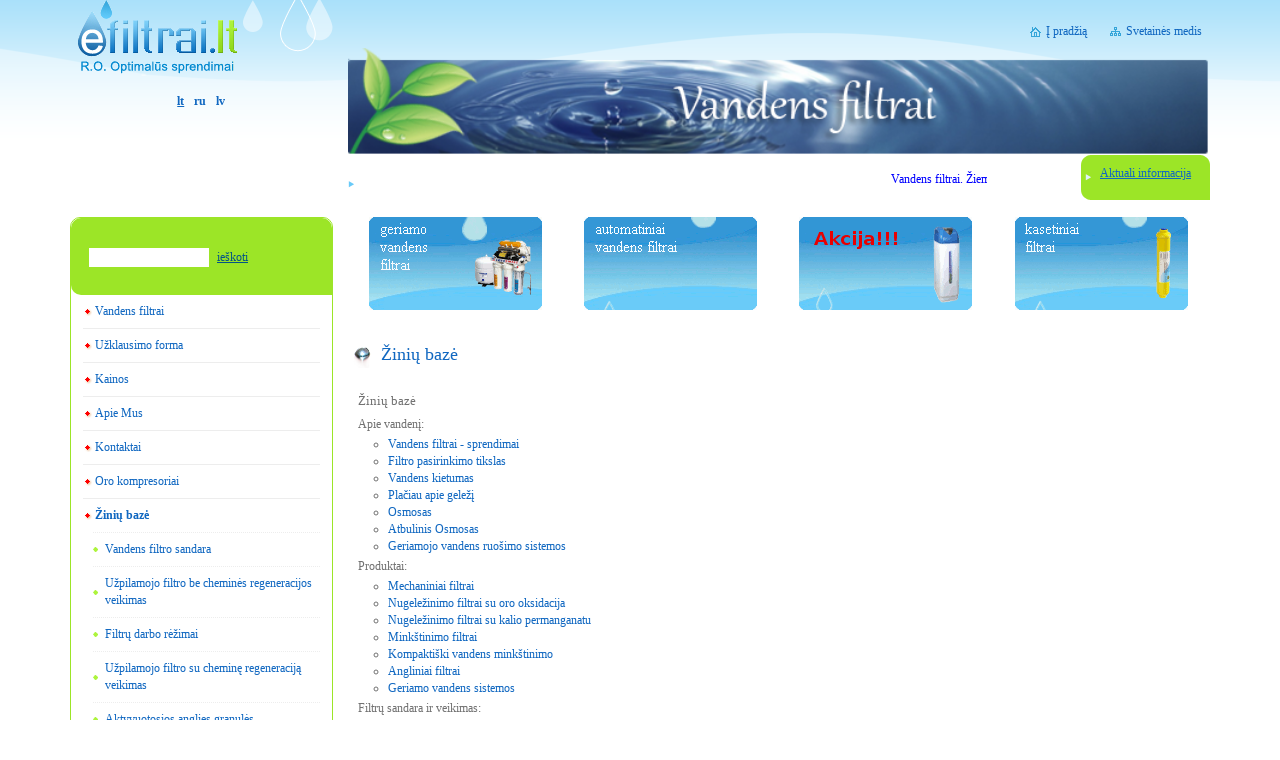

--- FILE ---
content_type: text/html; charset=UTF-8
request_url: https://www.efiltrai.lt/lt/duomenu-baze/6-iu-pakopu-Tiesioginio-srauto-geriamojo-vandens-filtras-RO-600GPD-Compact-Direct-Flow-6-su-mineralizatoriu
body_size: 5919
content:
<!DOCTYPE html>
<html xmlns="http://www.w3.org/1999/xhtml">
	<head>
		<meta http-equiv="Content-Type" content="text/html; charset=utf-8" />
		<meta name="viewport" content="width=device-width, initial-scale=1">
		<title>		    												    				Žinių bazė
			    					    </title>
		<!-- <title>Vandens filtrai</title> -->
		<link rel="stylesheet" href="/css/font-awesome/css/font-awesome.min.css" type="text/css" />
		<link rel="stylesheet" href="/css/bootstrap/css/bootstrap.min.css" type="text/css" />
		<link rel="stylesheet" href="/css/style.css" type="text/css" />
		<style nonce='Rooc3Iez' type="text/css">img, div { behavior: url(/css/iepngfix.htc) }</style>
		<script nonce='Rooc3Iez' src="/scripts/jquery.min.js" type="text/javascript"></script>
		<script nonce='Rooc3Iez' src="/scripts/script.js" type="text/javascript"></script>
		<script nonce='Rooc3Iez' type="text/javascript">
(function(i,s,o,g,r,a,m){i['GoogleAnalyticsObject']=r;i[r]=i[r]||function(){
  (i[r].q=i[r].q||[]).push(arguments)},i[r].l=1*new Date();a=s.createElement(o),
  m=s.getElementsByTagName(o)[0];a.async=1;a.src=g;m.parentNode.insertBefore(a,m)
  })(window,document,'script','https://www.google-analytics.com/analytics.js','ga');

  ga('create', 'UA-92548495-1', 'auto');
  ga('send', 'pageview');
</script>
<script nonce='Rooc3Iez' type="application/ld+json">
{
    "@context":			"http://schema.org",
    "@type":			"Store",
    "currenciesAccepted":	"EUR",
    "address":			"Pramonės g. 2, LT-78147 Šiauliai",
    "brand":			"eFiltrai",
    "url":			"https://www.efiltrai.lt/",
    "name":			"efiltrai.lt",
    "email":			"info@efiltrai.lt",
    "legalName":		"UAB R.O. Optimalūs sprendimai",
    "logo":			"https://www.efiltrai.lt/images/logo.png",
    "image":			"https://www.efiltrai.lt/images/logo.png",
    "telephone":		"+37060635555",
    "taxID":			"300652112",
    "vatID":			"LT100002935811",
    "priceRange":		"€",
    "geo":			{
	"@type":		"GeoCoordinates",
	"latitude":		"55.919839",
	"longitude":		"23.292699"
    },
    "sameAs": [
	"https://www.facebook.com/vandensfiltras",
	"https://fb.me/vandensfiltras"
    ]
}
</script>
<link rel="canonical" href="http://efiltrai.lt/lt/duomenu-baze/6-iu-pakopu-Tiesioginio-srauto-geriamojo-vandens-filtras-RO-600GPD-Compact-Direct-Flow-6-su-mineralizatoriu" /><link rel="canonical" href="http://www.efiltrai.lt/lt/duomenu-baze/6-iu-pakopu-Tiesioginio-srauto-geriamojo-vandens-filtras-RO-600GPD-Compact-Direct-Flow-6-su-mineralizatoriu" /><link rel="canonical" href="https://efiltrai.lt/lt/duomenu-baze/6-iu-pakopu-Tiesioginio-srauto-geriamojo-vandens-filtras-RO-600GPD-Compact-Direct-Flow-6-su-mineralizatoriu" />		<script src="/activ/js/activatecms_client.js"  type="text/javascript"></script>
		<meta name="author" content="Eserviss.lt"/>
	</head>
	<body>
		
		<div id="top_bangos">
			<div class="center container">
			<div class="row galva">
				<div class="col-xs-12 col-sm-4 col-md-3 col-lg-3">
					<img id="lasai" src="/images/lasai.png" width="91" height="52" alt=""/>
					<a id="logo" href="/lt/vandens-filtrai" title="Vandens filtrai"><img src="/images/logo.png" width="165" height="90"  alt="Vandens filtrai"/></a>
					<div id="langs"><a href="/lt/duomenu-baze" class="current">lt</a><a href="/ru/baza-znanij">ru</a><a href="/lv/zinasanu-baze">lv</a></div>
				</div>
				<div class="col-xs-12 col-sm-8 col-md-9 col-lg-9 desine">
				<a id="go_tree" href="/medis">Svetainės medis</a>
					<a id="go_home" href="/lt">Į pradžią</a>
					<img id="header" src="/images/header_img.png" alt="" />
															<div class="row">
					<div class="col-xs-12 col-sm-8 col-md-9 col-lg-9">
						<marquee id="beganti_eilute" onmouseover="this.stop()" onmouseout="this.start()" scrollamount="3" scrolldelay="3"><p><font color="#3366ff"><font color="#0000ff">Vandens filtrai. Žiemos sezono AKCIJOS. Gerbiami lankytojai, prie&scaron; užsisakydami vandens filtravimo įrenginį susisiekite Kontaktuose nurodytais tel. nr. ar el. pa&scaron;tu tam, kad galėtume įsitikinti įrangos tinkamumu,&nbsp;Jūsų, konkrečiu atveju. </font></font><font color="#3366ff"><font color="#0000ff">VANDENS FILTRAI. </font></font></p></marquee>
					</div>
					<div class="col-xs-12 col-sm-4 col-md-3 col-lg-3">
						<div id="aktuali"><p><a href="https://www.efiltrai.lt/lt/duomenu-baze"><span class="short_text" id="result_box"><span title="" style="">Aktuali informacija<br />
</span></span></a></p></div>
					</div>
						<div class="close beganti_eilute"></div>
					</div>
									</div>
			</div>
			<div class="row">
				<div id="left_col" class="col-xs-12 col-sm-4 col-md-3 col-lg-3">
					<div class="lankai_top">
						<div class="lankai_bottom">
							<div class="lankai_middle">
								<div class="zalias_top">
									<div id="zalias_paieska">
										<form id="search_form" method="post" action="/paieska">
											<input type="text" name="query" value=""/>
											<input class="hidden" type="submit" value="search"/>
											<a href="javascript:doSearch()"><p><u>ie&scaron;koti</u></p></a>
										</form>
										<div class="mob_meniu" onclick="$('#meniu').animate({height: 'toggle'});"><i class="fa fa-bars" aria-hidden="true"></i></div>
									</div>
									<ul id="meniu">
																					<li class="meniu level1 first"><a href="/lt/vandens-filtrai">Vandens filtrai</a></li>
																																<li class="meniu level1"><a href="/lt/uzklausimo_forma">Užklausimo forma</a></li>
																																<li class="meniu level1"><a href="/lt/vandens-filtrai-kainos">Kainos</a></li>
																																<li class="meniu level1"><a href="/lt/apie-mus">Apie Mus</a></li>
																																<li class="meniu level1"><a href="/lt/kontaktai">Kontaktai</a></li>
																																<li class="meniu level1"><a href="/lt/Oro-kompresoriai">Oro kompresoriai</a></li>
																																<li class="meniu level1 inpath current"><a href="/lt/duomenu-baze">Žinių bazė</a></li>
																																																																									<li class="meniu level2"><a href="/lt/duomenu-baze/Vandens-filtro-sandara">Vandens filtro sandara</a></li>
																									<li class="meniu level2"><a href="/lt/duomenu-baze/uzpilamojo-filtro-be-chemines-regeneracijos-veikimas">Užpilamojo filtro be cheminės regeneracijos veikimas</a></li>
																									<li class="meniu level2"><a href="/lt/duomenu-baze/filtru-darbo-rezimai">Filtrų darbo rėžimai</a></li>
																									<li class="meniu level2"><a href="/lt/duomenu-baze/uzpilamojo-filtro-su-chemine-regeneracija-veikimas">Užpilamojo filtro su cheminę regeneraciją veikimas</a></li>
																									<li class="meniu level2"><a href="/lt/duomenu-baze/aktyvuotosios-anglies-granules">Aktyvuotosios anglies granulės</a></li>
																									<li class="meniu level2"><a href="/lt/duomenu-baze/filtravimo-uzpilas-BIRM">Filtravimo užpilas BIRM</a></li>
																									<li class="meniu level2"><a href="/lt/duomenu-baze/filtravimo-uzpildas-Pyrolox">Filtravimo užpildas Pyrolox</a></li>
																									<li class="meniu level2"><a href="/lt/duomenu-baze/filtravimo-uzpilas-MANGANESE-GREENSAND">Filtravimo užpilas MANGANESE GREENSAND</a></li>
																									<li class="meniu level2"><a href="/lt/duomenu-baze/jonu-mainu-dervos">Jonų mainų dervos</a></li>
																									<li class="meniu level2"><a href="/lt/duomenu-baze/vandens-kietumas">Vandens kietumas</a></li>
																									<li class="meniu level2"><a href="/lt/duomenu-baze/gelezis-vandenyje">Geležis vandenyje</a></li>
																									<li class="meniu level2"><a href="/lt/duomenu-baze/geriamojo-vandens-ruosimo-sistemos">Geriamojo vandens ruošimo sistemos</a></li>
																									<li class="meniu level2"><a href="/lt/duomenu-baze/filtro-pasirinkimo-tikslas">Filtro pasirinkimo tikslas</a></li>
																									<li class="meniu level2"><a href="/lt/duomenu-baze/Vandens-filtrai-sprendimai">Vandens filtrai - sprendimai</a></li>
																									<li class="meniu level2"><a href="/lt/duomenu-baze/Atbulinis-Osmosas">Atbulinis Osmosas</a></li>
																									<li class="meniu level2"><a href="/lt/duomenu-baze/geriamo-vandens-filtrai">Geriamo vandens filtrai</a></li>
																									<li class="meniu level2"><a href="/lt/duomenu-baze/osmosas">Osmosas</a></li>
																									<li class="meniu level2"><a href="/lt/duomenu-baze/vandens-filtrai-internetu-pigiau">Vandens filtrai internetu pigiau</a></li>
																									<li class="meniu level2"><a href="/lt/duomenu-baze/5-iu-pakopu-geriamojo-vandens-filtras-RO-75-Basic-5">5-ių pakopų geriamojo vandens filtras RO-75 Basic 5</a></li>
																									<li class="meniu level2"><a href="/lt/duomenu-baze/6-iu-pakopu-geriamojo-vandens-filtras-RO-75-Basic-6__">6-ių pakopų geriamojo vandens filtras RO-75 Basic 6   </a></li>
																									<li class="meniu level2"><a href="/lt/duomenu-baze/7-iu-pakopu-geriamojo-vandens-filtras-RO-75-Basic-7">7-ių pakopų geriamojo vandens filtras RO-75 Basic 7</a></li>
																									<li class="meniu level2"><a href="/lt/duomenu-baze/8-iu-pakopu-geriamojo-vandens-filtras-RO-75-BASIC-8-GOLD">8-ių pakopų geriamojo vandens filtras RO-75 BASIC 8 GOLD</a></li>
																									<li class="meniu level2"><a href="/lt/duomenu-baze/5-iu-pakopu-geriamojo-vandens-filtras-RO-75-Flash-5-su-slegio-sukelimo-siurbliu">5-ių pakopų geriamojo vandens filtras RO 75 Flash 5 su slėgio sukėlimo siurbliu</a></li>
																									<li class="meniu level2"><a href="/lt/duomenu-baze/6-iu-pakopu-geriamojo-vandens-filtras-RO-75-Flash-6-su-slegio-sukelimo-siurbliu-ir-mineralizatoriu_">6-ių pakopų geriamojo vandens filtras RO-75 Flash 6 su slėgio sukėlimo siurbliu ir mineralizatoriu </a></li>
																									<li class="meniu level2"><a href="/lt/duomenu-baze/7-iu-pakopu-geriamojo-vandens-filtras-RO-75-FLASH-7-su-slegio-sukelimo-siurbliu">7-ių pakopų geriamojo vandens filtras RO-75 FLASH 7 su slėgio sukėlimo siurbliu</a></li>
																									<li class="meniu level2"><a href="/lt/duomenu-baze/8-iu-pakopu-geriamojo-vandens-filtras-RO-75-Flash-Gold-8-su-slegio-sukelimo-siurbliu">8-ių pakopų geriamojo vandens filtras RO-75 Flash Gold 8 su slėgio sukėlimo siurbliu</a></li>
																									<li class="meniu level2"><a href="/lt/duomenu-baze/6-iu-pakopu-geriamojo-vandens-filtras-RO-14UV-su-slegio-sukelimo-siurbliu-ir-ultravioletu">6-ių pakopų geriamojo vandens filtras RO-14UV su slėgio sukėlimo siurbliu ir ultravioletu</a></li>
																									<li class="meniu level2"><a href="/lt/duomenu-baze/7-u-pakopu-geriamojo-vandens-filtras-RO-14UVM-su-slegio-sukelimo-siurbliu-ultravioletu-ir-mineralizatoriu">7-ių pakopų geriamojo vandens filtras RO-14UVM su slėgio sukėlimo siurbliu, ultravioletu ir mineralizatoriu</a></li>
																									<li class="meniu level2"><a href="/lt/duomenu-baze/8-iu-pakopu-geriamojo-vandens-filtras-RO-14UVMB-su-slegio-sukelimo-siurbliu-ultravioletu-mineralizatoriu-ir-bio">8-ių pakopų geriamojo vandens filtras RO-14UVMB su slėgio sukėlimo siurbliu, ultravioletu, mineralizatoriu ir bio</a></li>
																									<li class="meniu level2"><a href="/lt/duomenu-baze/5-iu-pakopu-Tiesioginio-srauto-geriamojo-vandens-filtras-RO-800GPD-Direct-Flow-5-su-slegio-sukelimo-siurbliu">5-ių pakopų Tiesioginio srauto geriamojo vandens filtras RO-800GPD Direct Flow 5 su slėgio sukėlimo siurbliu</a></li>
																									<li class="meniu level2"><a href="/lt/duomenu-baze/6-iu-pakopu-Tiesioginio-srauto-geriamojo-vandens-filtras-RO-800GPD-Direct-Flow-6-su-slegio-sukelimo-siurbliu-ir-mineralizatoriu">6-ių pakopų Tiesioginio srauto geriamojo vandens filtras RO-800GPD Direct Flow 6 su slėgio sukėlimo siurbliu ir mineralizatoriu</a></li>
																									<li class="meniu level2"><a href="/lt/duomenu-baze/7-iu-pakopu-Tiesioginio-srauto-geriamojo-vandens-filtras-RO-800GPD-Direct-Flow-7-su-slegio-sukelimo-siurbliu-mineralizatoriu-bioaktyvatoriu-strukturizatoriu">7-ių pakopų Tiesioginio srauto geriamojo vandens filtras RO-800GPD Direct Flow 7 su slėgio sukėlimo siurbliu mineralizatoriu bioaktyvatoriu strukturizatoriu</a></li>
																									<li class="meniu level2"><a href="/lt/duomenu-baze/5-iu-pakopu-Tiesioginio-srauto-geriamojo-vandens-filtras-RO-400GPD-Direct-Flow-5-su-slegio-sukelimo-siurbliu">5-ių pakopų Tiesioginio srauto geriamojo vandens filtras RO-400GPD Direct Flow 5 su slėgio sukėlimo siurbliu</a></li>
																									<li class="meniu level2"><a href="/lt/duomenu-baze/6-iu-pakopu-Tiesioginio-srauto-geriamojo-vandens-filtras-RO-400GPD-Direct-Flow-6-su-slegio-sukelimo-siurbliu-ir-mineralizatoriu">6-ių pakopų Tiesioginio srauto geriamojo vandens filtras RO-400GPD Direct Flow 6 su slėgio sukėlimo siurbliu ir mineralizatoriu</a></li>
																									<li class="meniu level2"><a href="/lt/duomenu-baze/7-iu-pakopu-Tiesioginio-srauto-geriamojo-vandens-filtras-RO-400GPD-Direct-Flow-7-su-slegio-sukelimo-siurbliu-mineralizatoriu-ir-bio">7-ių pakopų Tiesioginio srauto geriamojo vandens filtras RO-400GPD_Direct Flow 7 su slėgio sukėlimo siurbliu, mineralizatoriu ir bio</a></li>
																									<li class="meniu level2"><a href="/lt/duomenu-baze/karsto-ir-vesaus-vandens-ruosimo-irengimas-su-integruota-4-iu-pakopu-atbulinio-osmoso-filtravimo-iranga-MK-4A">Karšto ir vėsaus vandens ruošimo įrengimas su integruota 4-ių pakopų atbulinio osmoso filtravimo įranga MK-4A</a></li>
																									<li class="meniu level2"><a href="/lt/duomenu-baze/kompaktiski-vandens-minkstinimo-filtrai">Kompaktiški vandens minkštinimo filtrai</a></li>
																									<li class="meniu level2"><a href="/lt/duomenu-baze/Vandens-nukalkinimo-filtrai-Swan-SW-Water-Softener-15-25-30E">Vandens nukalkinimo filtrai Swan SW Water Softener 18 25 30E</a></li>
																									<li class="meniu level2"><a href="/lt/duomenu-baze/Vandens-nugelezinimo-nukalkinimo-filtras-Swan-SW-Water-I-Softener-25ECO">Vandens nugeležinimo - nukalkinimo filtras Swan SW Water I-Softener 25ECO</a></li>
																									<li class="meniu level2"><a href="/lt/duomenu-baze/automatinis-vandens-minkstinimo-filtras-ROOS-AMK-10E">Automatinis vandens minkštinimo filtras ROOS/AMK-10E</a></li>
																									<li class="meniu level2"><a href="/lt/duomenu-baze/automatinis-vandens-minkstinimo-filtras-ROOS-AMK-15E">Automatinis vandens minkštinimo filtras ROOS/AMK-15E</a></li>
																									<li class="meniu level2"><a href="/lt/duomenu-baze/automatinis-vandens-minkstinimo-filtras-ROOS-AMK-30E">Automatinis vandens minkštinimo filtras ROOS/AMK-30E</a></li>
																									<li class="meniu level2"><a href="/lt/duomenu-baze/automatinis-vandens-minkstinimo-filtras-ROOS-AMK-25E">Automatinis vandens minkštinimo filtras ROOS/AMK-25E</a></li>
																									<li class="meniu level2"><a href="/lt/duomenu-baze/automatiniai-vandens-minkstinimo-filtrai-Classic-AMK-10-18-25-30E">Automatiniai vandens minkštinimo filtrai Classic/AMK-10 18 25 30E</a></li>
																									<li class="meniu level2"><a href="/lt/duomenu-baze/Vandens-nukalkinimo-filtrai-pentair-amk-20E-25E-30E-logix">Vandens nukalkinimo filtrai Pentair/AMK-20E; 25E; 30E Logix</a></li>
																									<li class="meniu level2"><a href="/lt/duomenu-baze/Automatiniai-vandens-nukalkinimo-filtrai-ECO-BNT-CS4H-0817-0835-0844">Automatiniai vandens nukalkinimo filtrai ECO-BNT/CS4H-0817,0835,0844</a></li>
																									<li class="meniu level2"><a href="/lt/duomenu-baze/vandens-minkstinimo-nukalkinimo-filtras-ROOS-LUCKY-1000H-1500H">Vandens minkštinimo - nukalkinimo filtras ROOS/LUCKY-1000H;1500H</a></li>
																									<li class="meniu level2"><a href="/lt/duomenu-baze/automatinis-anglinis-filtras-ROOS-AA-EI12">Automatinis anglinis filtras ROOS/AA-EI12</a></li>
																									<li class="meniu level2"><a href="/lt/duomenu-baze/automatinis-anglinis-filtras-ROOS-AA-EI10">Automatinis anglinis filtras ROOS/AA-EI10</a></li>
																									<li class="meniu level2"><a href="/lt/duomenu-baze/automatinis-anglinis-filtras-ROOS-AA-EI09">Automatinis anglinis filtras ROOS/AA-EI09</a></li>
																									<li class="meniu level2"><a href="/lt/duomenu-baze/automatinis-anglinis-filtras-ROOS-AA-EI08">Automatinis anglinis filtras ROOS/AA-EI08</a></li>
																									<li class="meniu level2"><a href="/lt/duomenu-baze/valdymo-voztuvai-9000-9500">Valdymo vožtuvai 9000, 9500</a></li>
																									<li class="meniu level2"><a href="/lt/duomenu-baze/valdymo-voztuvai-5000-5600-6600">Valdymo vožtuvai 5000SE, 5600SE, 6600</a></li>
																									<li class="meniu level2"><a href="/lt/duomenu-baze/valdymo-voztuvai-2510-2750-2850">Valdymo vožtuvai 2510, 2750, 2850</a></li>
																									<li class="meniu level2"><a href="/lt/duomenu-baze/vandens-minkstinimo-filtras-ROOS-AMS-CI12E">Vandens minkštinimo filtras ROOS/AMS-CI12E </a></li>
																									<li class="meniu level2"><a href="/lt/duomenu-baze/vandens-minkstinimo-filtras-ROOS-AMS-CI10E">Vandens minkštinimo filtras ROOS/AMS-CI10E</a></li>
																									<li class="meniu level2"><a href="/lt/duomenu-baze/vandens-minkstinimo-filtras-ROOS-AMS-CI09E">Vandens minkštinimo filtras ROOS/AMS_CI09E</a></li>
																									<li class="meniu level2"><a href="/lt/duomenu-baze/vandens-minkstinimo-filtras-ROOS-AMS-CI08E">Vandens minkštinimo filtras ROOS/AMS-CI08E</a></li>
																									<li class="meniu level2"><a href="/lt/duomenu-baze/vandens-minkstinimo-filtras-ROOS-AMS-CI07E">Vandens minkštinimo filtras ROOS/AMS-CI07E</a></li>
																									<li class="meniu level2"><a href="/lt/duomenu-baze/vandens-minkstinimo-filtras-Classic-AMS-CI12E">Vandens minkštinimo filtras Classic/AMS-CI12E</a></li>
																									<li class="meniu level2"><a href="/lt/duomenu-baze/vandens-minkstinimo-filtras-Classic-AMS-CI10E">Vandens minkštinimo filtras Classic/AMS_CI10E </a></li>
																									<li class="meniu level2"><a href="/lt/duomenu-baze/vandens-minkstinimo-filtras-Classic-AMS-CI09E">Vandens minkštinimo filtras Classic/AMS_CI09E </a></li>
																									<li class="meniu level2"><a href="/lt/duomenu-baze/vandens-minkstinimo-filtras-Classic-AMS-CI08E">Vandens minkštinimo filtras Classic/AMS-CI08E</a></li>
																									<li class="meniu level2"><a href="/lt/duomenu-baze/Vandens-nukalkinimo-filtrai-Clack-Water-Specialist-Cabinet">Vandens nukalkinimo filtrai Clack Water Specialist Cabinet</a></li>
																									<li class="meniu level2"><a href="/lt/duomenu-baze/Vandens-filtras-Clack-Water-Specialist-Cabinet-MF">Vandens filtras Clack Water Specialist Cabinet MF</a></li>
																									<li class="meniu level2"><a href="/lt/duomenu-baze/vandens-minkstinimo-filtras-Classic-AMS-CI07E">Vandens minkštinimo filtras Classic/AMS-CI07E</a></li>
																									<li class="meniu level2"><a href="/lt/duomenu-baze/Automatinis-kalio-permanganatinis-vandens-nugelezinimo-filtras-AGM-2513E">Automatinis kalio permanganatinis vandens nugeležinimo filtras AGM-2513E</a></li>
																									<li class="meniu level2"><a href="/lt/duomenu-baze/Automatinis-kalio-permanganatinis-vandens-nugelezinimo-filtras-AGM-EI10E">Automatinis kalio permanganatinis vandens nugeležinimo filtras ROOS/AGM-EI10E</a></li>
																									<li class="meniu level2"><a href="/lt/duomenu-baze/Automatinis-kalio-permanganatinis-vandens-nugelezinimo-filtras-AGM-EI12E">Automatinis kalio permanganatinis vandens nugeležinimo filtras ROOS/AGM-EI12E</a></li>
																									<li class="meniu level2"><a href="/lt/duomenu-baze/Automatinis-kalio-permanganatinis-vandens-nugelezinimo-filtras-Classic-AGM-EI10E">Automatinis kalio permanganatinis vandens nugeležinimo filtras Classic/AGM-EI10E</a></li>
																									<li class="meniu level2"><a href="/lt/duomenu-baze/Automatinis_kalio_permanganatinis_vandens_nugelezinimo_filtras_Classic_AGM_EI12E">Automatinis kalio permanganatinis vandens nugeležinimo filtras Classic/AGM-EI12E</a></li>
																									<li class="meniu level2"><a href="/lt/duomenu-baze/automatinis-vandens-nugelezinimo-filtras-ROOS-AGO-EI08">Automatinis vandens nugeležinimo filtras ROOS/AGO-EI08</a></li>
																									<li class="meniu level2"><a href="/lt/duomenu-baze/automatinis-vandens-nugelezinimo-filtras-ROOS-AGO-EI09">Automatinis vandens nugeležinimo filtras ROOS/AGO-EI09</a></li>
																									<li class="meniu level2"><a href="/lt/duomenu-baze/automatinis-gelezies-salinimo-vandens-filtras-ROOS-AGO-EI09i">Automatinis geležies šalinimo vandens filtras ROOS/AGO-EI09i</a></li>
																									<li class="meniu level2"><a href="/lt/duomenu-baze/automatinis-vandens-nugelezinimo-filtras-ROOS-AGO-EI10">Automatinis vandens nugeležinimo filtras ROOS/AGO-EI10</a></li>
																									<li class="meniu level2"><a href="/lt/duomenu-baze/automatinis-gelezies-salinimo-vandens-filtras-ROOS-AGO-EI10i">Vandens filtras nugeležinimui ROOS/AGO-EI10i</a></li>
																									<li class="meniu level2"><a href="/lt/duomenu-baze/automatinis-vandens-nugelezinimo-filtras-ROOS-AGO-EI12">Automatinis vandens nugeležinimo filtras ROOS/AGO-EI12</a></li>
																									<li class="meniu level2"><a href="/lt/duomenu-baze/Vandens-nugelezintojas-CLACK-AGO-EI12E">Vandens nugeležintojas CLACK/AGO-EI12E</a></li>
																									<li class="meniu level2"><a href="/lt/duomenu-baze/Automatinis-vandens-nugelezinimo-filtras-Classic-AGO-EI12">Automatinis vandens nugeležinimo filtras Classic/AGO-EI12</a></li>
																									<li class="meniu level2"><a href="/lt/duomenu-baze/Automatinis-vandens-nugelezinimo-filtras-Classic-AGO-EI10">Automatinis vandens nugeležinimo filtras Classic/AGO-EI10</a></li>
																									<li class="meniu level2"><a href="/lt/duomenu-baze/Automatinis-vandens-nugelezinimo-filtras-Classic-AGO-EI09">Automatinis vandens nugeležinimo filtras Classic/AGO-EI09</a></li>
																									<li class="meniu level2"><a href="/lt/duomenu-baze/Automatinis-vandens-nugelezinimo-filtras-Classic-AGO-EI08">Automatinis vandens nugeležinimo filtras Classic/AGO-EI08</a></li>
																									<li class="meniu level2"><a href="/lt/duomenu-baze/Automatinis-vandens-nugelezinimo-filtras-PENTAIR-AGO-268-10">Automatinis vandens nugeležinimo filtras PENTAIR/AGO-268-10</a></li>
																									<li class="meniu level2"><a href="/lt/duomenu-baze/Automatinis-mechaninio-valymo-vandens-filtras-ROOS-AM-EI12">Automatinis mechaninio valymo vandens filtras ROOS/AM-EI12</a></li>
																									<li class="meniu level2"><a href="/lt/duomenu-baze/Vandens-nugelezinimo-filtras-Clack-AGO-EI10">Vandens nugeležinimo filtras Clack/AGO-EI10</a></li>
																									<li class="meniu level2"><a href="/lt/duomenu-baze/vandens-nugelezinimo-filtras-AGO-RX-10K">Vandens nugeležinimo filtras AGO/RX-10K</a></li>
																									<li class="meniu level2"><a href="/lt/duomenu-baze/Automatinis-mechaninio-valymo-vandens-filtras-ROOS-AM-EI10">Automatinis mechaninio valymo vandens filtras ROOS/AM-EI10</a></li>
																									<li class="meniu level2"><a href="/lt/duomenu-baze/Automatinis-mechaninio-valymo-vandens-filtras-ROOS-AM-EI09">Automatinis mechaninio valymo vandens filtras ROOS/AM-EI09</a></li>
																									<li class="meniu level2"><a href="/lt/duomenu-baze/Automatinis-mechaninio-valymo-vandens-filtras-ROOS-AM-EI08">Automatinis mechaninio valymo vandens filtras ROOS/AM-EI08</a></li>
																									<li class="meniu level2"><a href="/lt/duomenu-baze/Automatinis-mechaninio-valymo-vandens-filtras-Classic-AM-EI10">Automatinis mechaninio valymo vandens filtras Classic/AM-EI10</a></li>
																									<li class="meniu level2"><a href="/lt/duomenu-baze/Automatinis-mechaninio-valymo-vandens-filtras-Classic-AM-EI08">Automatinis mechaninio valymo vandens filtras Classic/AM-EI08 </a></li>
																									<li class="meniu level2"><a href="/lt/duomenu-baze/Automatinis-mechaninio-valymo-vandens-filtras-Classic-AM-EI09">Automatinis mechaninio valymo vandens filtras Classic/AM-EI09</a></li>
																									<li class="meniu level2"><a href="/lt/duomenu-baze/Automatinis-mechaninio-valymo-vandens-filtras-Classic-AM-EI12">Automatinis mechaninio valymo vandens filtras Classic/AM-EI12</a></li>
																									<li class="meniu level2"><a href="/lt/duomenu-baze/regeneraciniai-filtrai-vandens-kietumo-druskoms-salinti">Regeneraciniai filtrai vandens kietumo druskoms šalinti </a></li>
																									<li class="meniu level2"><a href="/lt/duomenu-baze/automatiniai-aktyvuotos-anglies-vandens-filtrai">Automatiniai aktyvuotos anglies vandens filtrai</a></li>
																									<li class="meniu level2"><a href="/lt/duomenu-baze/katalitiniai-kalio-permanganatiniai-vandens-nugelezinimo-filtrai">Katalitiniai, kalio permanganatiniai, vandens nugeležinimo filtrai</a></li>
																									<li class="meniu level2"><a href="/lt/duomenu-baze/katalitiniai-oro-oksidaciniai-vandens-nugelezinimo-filtrai">Katalitiniai, oro oksidaciniai, vandens nugeležinimo filtrai</a></li>
																									<li class="meniu level2"><a href="/lt/duomenu-baze/vakuuminiai_oro_kompresoriai_vakuuminiai_oro_siurbliai">Vakuuminiai oro kompresoriai - vakuuminiai oro siurbliai</a></li>
																									<li class="meniu level2"><a href="/lt/duomenu-baze/uzpilamieji-filtrai-mechaniniam-vandens-filtravimui">Užpilamieji filtrai, mechaniniam vandens filtravimui </a></li>
																									<li class="meniu level2"><a href="/lt/duomenu-baze/Valdymo-voztuvai-automatiniams-vandens-filtrams-Clack-WS1TC-WS1EI-WS1CI">Valdymo vožtuvai automatiniams vandens filtrams Clack WS1TC WS1EI WS1CI</a></li>
																									<li class="meniu level2"><a href="/lt/duomenu-baze/kasetiniai-vandens-filtrai">Kasetiniai vandens filtrai</a></li>
																																										</ul>
								</div>
							</div>
						</div>
					</div>

					<div class="lankai_top" id="krepselis">
						<div class="lankai_bottom">
							<div class="lankai_middle">
								<div class="zalias_top">
									<div id="zalias_krepselis">
										<div id="zalias_krepselisc">
											<p>Krep&scaron;elis</p>
										</div>
									</div>
								</div>
								<div id="cart">
										<p>Jūsų krep&scaron;elis tu&scaron;čias ...</p>
								</div>
								<div class="close"></div>
							</div>
						</div>
					</div>
														</div>


				
					
				<div id="right_col" class="col-xs-12 col-sm-8 col-md-9 col-lg-9 desine">
					<div id="banners"><table summary="" width="100%" cellspacing="0" cellpadding="0" border="0">
    <tbody>
        <tr>
            <td align="center"><a href="https://www.efiltrai.lt/lt/duomenu-baze/geriamo-vandens-filtrai" target="_blank"><img src="/UserFiles/Image/Baneriai/Geri%20baneriai/Vandens%20filtrai%20geriamam%20vandeniui%20LT.gif" alt="Vandens filtrai geriamam vandeniui RO 5; RO 6; RO 7; RO 8 atbulinis - atvirk&scaron;tinis osmosas" width="173" height="93" /></a></td>
            <td align="center"><a href="https://www.efiltrai.lt/lt/vandens-filtrai" target="_blank"><img src="/UserFiles/Image/Baneriai/Geri%20baneriai/Automatiniai%20vandens%20filtrai%20Lt.gif" alt="Vandens filtrai, Automatiniai vandens filtrai kaina" width="173" height="93" /></a></td>
            <td align="center"><a href="https://www.efiltrai.lt/lt/vandens-filtrai/Akcijos" target="_blank"><img alt="Akcija vandens filtrai Akcijos vandens filtrams" src="/UserFiles/Image/Akcija%20LT.gif" width="173" height="93" /></a></td>
            <td align="center"><a href="https://www.efiltrai.lt/lt/duomenu-baze/kasetiniai-vandens-filtrai"><img src="/UserFiles/Image/Baneriai/Geri%20baneriai/Kasetiniai%20vandens%20filtrai%20LT.gif" alt="Kasetiniai vandens filtrai RO membrana kainos " width="173" height="93" /></a></td>
        </tr>
    </tbody>
</table></div>
											<h1 itemscope itemtype="http://schema.org/BreadcrumbList">
																																																													<a itemprop="itemListElement" href="/lt/duomenu-baze">Žinių bazė</a>
																														</h1>
							<ul class="pages">
			<li>
			<h2>Žinių bazė</h2>
			<p>Apie vandenį:</p>
<ul>
    <li><a href="https://www.efiltrai.lt/lt/duomenu-baze/Vandens-filtrai-sprendimai">Vandens filtrai - sprendimai</a></li>
    <li><a href="https://www.efiltrai.lt/lt/duomenu-baze/filtro-pasirinkimo-tikslas">Filtro pasirinkimo tikslas</a></li>
    <li><a href="https://www.efiltrai.lt/lt/duomenu-baze/vandens-kietumas">Vandens kietumas</a></li>
    <li><a href="https://www.efiltrai.lt/lt/duomenu-baze/gelezis-vandenyje">Plačiau apie geležį</a></li>
    <li><a href="https://www.efiltrai.lt/lt/duomenu-baze/osmosas">Osmosas</a></li>
    <li><a href="https://www.efiltrai.lt/lt/duomenu-baze/Atbulinis-Osmosas">Atbulinis Osmosas</a></li>
    <li><a href="https://www.efiltrai.lt/lt/duomenu-baze/geriamojo-vandens-ruosimo-sistemos">Geriamojo vandens ruo&scaron;imo sistemos</a></li>
</ul>
<p>Produktai:</p>
<ul>
    <li><a href="https://www.efiltrai.lt/lt/vandens-filtrai/mechaninio-valymo-vandens-filtrai">Mechaniniai filtrai</a></li>
    <li><a href="https://www.efiltrai.lt/lt/duomenu-baze/katalitiniai-oro-oksidaciniai-vandens-nugelezinimo-filtrai">Nugeležinimo filtrai&nbsp;su oro oksidacija</a>&nbsp;</li>
    <li><a href="https://www.efiltrai.lt/lt/duomenu-baze/katalitiniai-kalio-permanganatiniai-vandens-nugelezinimo-filtrai">Nugeležinimo filtrai su kalio permanganatu</a></li>
    <li><a href="https://www.efiltrai.lt/lt/duomenu-baze/regeneraciniai-filtrai-vandens-kietumo-druskoms-salinti">Mink&scaron;tinimo filtrai</a></li>
    <li><a href="https://www.efiltrai.lt/lt/duomenu-baze/kompaktiski-vandens-minkstinimo-filtrai">Kompakti&scaron;ki vandens mink&scaron;tinimo</a></li>
    <li><a href="https://www.efiltrai.lt/lt/duomenu-baze/automatiniai-aktyvuotos-anglies-vandens-filtrai">Angliniai filtrai</a></li>
    <li><a href="https://www.efiltrai.lt/lt/duomenu-baze/geriamojo-vandens-ruosimo-sistemos">Geriamo vandens sistemos</a></li>
</ul>
<p>Filtrų sandara ir veikimas:</p>
<ul>
    <li><a href="https://www.efiltrai.lt/lt/duomenu-baze/Vandens-filtro-sandara">Vandes filtro sandara</a></li>
    <li><a href="https://www.efiltrai.lt/lt/duomenu-baze/uzpilamojo-filtro-be-chemines-regeneracijos-veikimas">Užpilomojo filtro be cheminės regeneracijos veikimas</a></li>
    <li><a href="https://www.efiltrai.lt/lt/duomenu-baze/uzpilamojo-filtro-su-chemine-regeneracija-veikimas">Užpilomojo filtro su chemine regeneracija&nbsp;veikimas</a></li>
    <li><a href="https://www.efiltrai.lt/lt/duomenu-baze/filtru-darbo-rezimai">Filtrų darbo rėžimai</a></li>
</ul>
<p>Fitravimo užpildai:</p>
<ul>
    <li><a href="https://www.efiltrai.lt/lt/duomenu-baze/jonu-mainu-dervos">Jonų mainų dervos</a></li>
    <li><a href="https://www.efiltrai.lt/lt/duomenu-baze/filtravimo-uzpilas-BIRM">Filtravimo užpildas BIRM</a></li>
    <li><a href="https://www.efiltrai.lt/lt/duomenu-baze/filtravimo-uzpildas-Pyrolox">Filtravimo užpildas PYROLOX</a></li>
    <li><a href="https://www.efiltrai.lt/lt/duomenu-baze/filtravimo-uzpilas-MANGANESE-GREENSAND">Filtravimo užpildas MANGANESE GREENSAND</a></li>
    <li><a href="https://www.efiltrai.lt/lt/duomenu-baze/aktyvuotosios-anglies-granules">Aktyvuotosios anglies granulės</a></li>
</ul>
<p>Valdymo vožtuvai:</p>
<ul>
    <li><a href="https://www.efiltrai.lt/lt/duomenu-baze/valdymo-voztuvai-5000-5600-6600">Valdymo vožtuvai FLECK 5000SE, 5600SE, 6600</a></li>
    <li><a href="https://www.efiltrai.lt/lt/duomenu-baze/valdymo-voztuvai-9000-9500">Valdymo vožtuvai FLECK 9000&frac34;&ldquo;, 9000 1&ldquo;, 9500</a></li>
    <li><a href="https://www.efiltrai.lt/lt/duomenu-baze/valdymo-voztuvai-2510-2750-2850">Valdymo vožtuvai FLECK 2510, 2750, 2850</a></li>
    <li><a href="https://www.efiltrai.lt/lt/duomenu-baze/Valdymo-voztuvai-automatiniams-vandens-filtrams-Clack-WS1TC-WS1EI-WS1CI">Valdymo vožtuvai CLACK WS1TC, WS1EI, WS1CI</a></li>
</ul>
<p>&nbsp;</p>
			<div class="close"></div>
		</li>
		<li>&nbsp;</li>
		</ul>
						


																				</div>
				</div>
				<div class="close"></div>
				<div id="bottom" class="row">
					<div class="col-xs-12 col-sm-3 col-md-3 col-lg-3 left">
						<!--<img src="/images/zalias_top.png" width="202" height="11" alt=""/>-->
						<div id="greitieji_kontaktai"><p>Kreipkitės:<br />
mob. +370 606 35555<br />
el. p. <a href="mailto:info@efiltrai.lt">info@efiltrai.lt</a></p></div>
						<!--<img src="/images/zalias_bottom.png" width="202" height="11"  alt=""/>-->
					</div>
					<div class="col-xs-12 col-sm-9 col-md-9 col-lg-9  desine">
					<div class="right">
						<div id="copyright"><p>&copy; 2007 efiltrai.lt Visos teisės saugomos. <a target="_self" href="http://www.efiltrai.lt">Vandens filtrai</a></p></div>
						<div id="facebook">
						    Mus rasite ir
						    <a href="https://fb.me//VandensFiltrai.ValymoIrenginiai/" target="_new">
							<img src="/images/fb-logo.png" alt="Facebook" width="32" height="32" />
						    </a>
						</div>
					</div>
					</div>
				</div>
			</div>
		</div>
		
		<script nonce='Rooc3Iez'>
		$('.pages table').wrap('<div class="table-responsive"></div>');
		$('.uzsakymo_list table').wrap('<div class="table-responsive"></div>');
		$('#filters table').wrap('<div class="table-responsive"></div>');
		$(document).ready(function(){
		//alert($('.mob_meniu').css('display'));
		if($('.mob_meniu').css('display')!="none"){
			$('#meniu').animate({height: 'toggle'},0);
			}
		});
		</script>
		
	</body>
</html><!--
Turinio valdymo sistema "ActivateCMS" http://www.activatecms.com
Sugeneravimo laikas: 2026-02-01 00:01:28 (0.9651s.)
Užklausų skaičius DB: 905
-->

--- FILE ---
content_type: text/css
request_url: https://www.efiltrai.lt/css/style.css
body_size: 2657
content:
*{
	font-family:Tahoma,serif,sans-serif;
}
input,select, option, p, table, td, tr, li, ol, ul{
	font-size:100%;
}
html, body{
	min-height:100%;
	margin:0px 0px 0px 0px;
	padding:0px 0px 0px 0px;
}
body{
	background:url(../images/banga_bottom.gif) bottom center repeat-x;
	font-size:12px;
	color:#727272;
}
a,a:hover,a strong,a:hover strong{
	color:#1168c1;
	background-color:inherit;
	text-decoration:none;
}
a:hover, a:hover strong{
	text-decoration:underline;
}
a.more{
	display:block;
	float:right;
	background:url(../images/bullet_blue.gif) left center no-repeat;
	margin-top:10px;
	padding:0px 30px 0px 0px;
}
hr{
	border:1px solid #aee6ff;
	border-bottom:none;
}
h1{
	font-size:150%;
	color:	#1168c1;
	background:url(../images/bullet_water.gif) left center no-repeat;
	padding:15px 0px 15px 28px;
	margin-left:5px;
}
h2{
	font-size:108%;
	text-indent:10px;
	padding:5px 0px 5px 0px;
	margin:0px 0px 0px 0px;
}
img{
	border:none;
}
.absolute{
	position:absolute;
	top:0px;
	left:0px;
	width:100%;
	display:block;
}
.center{
	/*width:955px;*/
	margin:0 auto;
}
.hidden{
	display:none;
}
.close{
	display:block;
	clear:both;
	height:1px;
	overflow:hidden;
	border:none;
	margin:0px;
	padding:0px;
}
.hidden{
	display:none;
}
#top_bangos{
	background:url(../images/banga_top.gif) top center repeat-x;
	min-height:300px;
}
#right_col{
	/*float:left;
	width:720px;*/
}
#left_col{
	/*width:235px;
	float:left;
	padding:0px 0px 100px 0px;*/
}
img#lasai{
	margin:0px;
	float: right;
}
a#logo{
	display:block;
	padding: 0px 0px 3px 0px;
	text-align: center;
}
#langs{
	padding:0px 0px 22px 0px;
	text-align:center;
}
#langs a{
	font-weight:bold;
	padding:0px 5px 0px 5px;
}
#langs a.current{
	text-decoration:underline;
}
.lankai_top{
	/*background:url(../images/lankas_top.gif) top left no-repeat;
	padding:9px 0px 0px 0px;
	width:199px;
	margin-left:15px;*/
	border-radius: 10px;
}
.lankai_bottom{
	/*background:url(../images/lankas_bottom.gif) bottom left no-repeat;*/
	padding:0px;
	border-radius: 10px;
	border:1px solid #9CE527;
}
.lankai_middle{
	/*background:url(../images/lankas_middle.gif) top left repeat-y;*/
}
#zalias_krepselis,#zalias_paieska{
	position:relative;
	/*top:-6px;
	left:-5px;
	width:201px;*/
	height:51px;
	/*background:url(../images/zalias_krepselis.png) top left no-repeat;*/
	background-color:#9CE527;
	border-radius: 10px 10px 0 10px;
}
#zalias_paieska{
	height:77px;
	/*background:url(../images/zalias_paieska.png) top left no-repeat;*/
}
ul#meniu{
	padding:0px;
	margin:0px;
	/*width:199px;*/
	list-style:none;
}
ul#meniu li{
	list-style:none;
	padding:0px;
	margin:0px;
	display:inline;
}
ul#meniu li.current,ul#meniu li:hover{
	background:url(../images/meniu_current.gif) left center no-repeat;
}
ul#meniu a{
	display:block;
	background:url(../images/bullet_green.gif) 0px center no-repeat;
	margin:0px 12px 0px 102px;
	padding:8px 5px 8px 12px;
	border-top-style:dotted;
	border-top:1px dotted #ededed;
}
ul#meniu li.current a{
	font-weight:bold;
}
ul#meniu li.level1 a{
	border-top:1px solid #ededed;
	background:url(../images/bullet_red.gif) 0px center no-repeat;
}
ul#meniu li.first a{
	border-top:none;
}
ul#meniu li.level1 a{margin-left:12px;}
ul#meniu li.level2 a{margin-left:22px;}
ul#meniu li.level3 a{margin-left:32px;}
ul#meniu li.level4 a{margin-left:42px;}
ul#meniu li.level5 a{margin-left:52px;}
ul#meniu li.level6 a{margin-left:62px;}
ul#meniu li.level7 a{margin-left:72px;}
ul#meniu li.level8 a{margin-left:82px;}
ul#meniu li.level9 a{margin-left:92px;}

#search_form{
	display:inline-block;
	padding:30px 0px 0px 18px;
	margin:0px;
}
#search_form input,#search_form a{
	color:	#035487;
	font-size:100%;
}
#search_form input{
	background:white;
	border:none;
	width:120px;
}
#search_form a{
	padding-left:5px;
	text-decoration:underline;
}
#zalias_krepselisc{
	font-size:150%;
	color:#ffffff;
	font-weight:bold;
	text-align:center;
	padding: 12px 18px 3px 18px;
	background: url(../images/krepselis.gif) 75% 21px no-repeat;
}
#krepselis{
	margin-top:25px;
	margin-bottom:25px;
}
#cart{
	padding:0px 18px 3px 18px;
}
#cart ul{
	list-style:none;
	margin:0px 0px 0px 0px;
	padding:0px 0px 0px 0px;
}
#cart ul li{
	padding:2px 5px 2px 5px;
	border-bottom:1px dotted #d0d0d0;
}
#cart a.bullet,#cart a.bullet:hover{
	display:block;
	margin:0px 0px 0px 0px;
	padding:4px 0px 4px 11px;
	background:url(../images/bullet_blue.gif) center left no-repeat;
}
#cart div{
	background:url(../images/total.gif) 0px center no-repeat;
	padding:25px 10px 25px 10px;
	font-weight:bold;

}
#cart div > p{
	margin-bottom:0px;
}
#cart p{
	display:inline;
}
ul#filters p {
	display:inline;
}
#go_home{
	float:right;
	background:url(../images/home.gif) left center no-repeat;
	padding:23px 23px 23px 16px;
}
#go_tree{
	float:right;
	background:url(../images/tree.gif) left center no-repeat;
	padding:23px 8px 23px 16px;
}
#header{
	clear:both;
	position:relative;
	top:-15px;
	width: 100%;
	height: auto;
}
#beganti_eilute{
	background:url(../images/bullet_blue.gif) left center no-repeat;
	padding:0px 0px 0px 12px;
}
#aktuali{
	position:relative;
	top:-16px;
	float:right;
	padding:15px 0px 4px 0px;
	text-align:center;
	width:129px;
	color:#064483;
	text-decoration:underline;
	background:url(../images/aktuali.gif) top left no-repeat;
}
.beganti_eilute{
	background-color:#aee6ff;
	position:relative;
	top:-10px;
}
ul.pages{
	list-style:none;
	padding: 0px;
	margin:0px;
}
ul.pages li{
	clear:both;
}
ul.pages li p{
	text-indent:10px;
	padding-bottom:0px;
	padding-top:0px;
	margin:3px 0px 3px 0px;
}
ul.pages li img{
	border:1px solid #d5d5d5;
	margin:10px;
}
#form_banners{
	text-align:center;
	padding:10px 0px 0px 0px;
}
#form_banners a{
	padding:0px 5px 0px 5px;
}
#bottom{
	padding:30px 0px 10px 0px;
}
#bottom .left{
	/*float:left;
	width:202px;
	top:-68px;*/
	position:relative;
}
#bottom .left img{
	display:block;
}
#bottom .right{
	/*float:right;
	height:68px;
	width:740px;
	background:url(../images/footer.gif) top left no-repeat;*/
	background-color:#AEE6FF;
	border-radius:10px;
	display: table;
	width: 100%;
}
#greitieji_kontaktai{
	background:#9ce527;
	padding:11px 0;
	margin:0px;
	text-align:center;
	border-radius: 10px;
}
#copyright{
	float:left;
	padding:30px 27px 28px 27px;
	color:#268DBC;
}
#facebook{
	float:right;
	padding:30px 27px 28px 27px;
	background-color: transparent;
}
ul#gallery{
	list-style:none;
	padding:10px 40px 10px 40px;
	margin:0px 0px 0px 0px;
}
ul#gallery li{
	float:left;
	text-align:center;
	display:block;
	list-style:none;
	width:160px;
}
ul#gallery li img{
	margin:8px 0px 0px 0px;
	border:1px solid #e0e0e0;
}
ul#filters{
	list-style:none;
}
ul#filters li{
	clear:both;
	border-top:1px solid #aee6ff;
	padding:10px 0px 10px 0px;
}
ul#filters li p{
	padding:0px;
	margin:0px;
}
ul#filters li a.nuotrauka{
	display:block;
	float:left;
	padding:0px 20px 20px 0px;
}
ul#filters li a.nuotrauka img{
	border:1px solid #d3d3d3;
}
ul#filters li a.to_cart,ul#filters li a.see_more{
	display:block;
	float:right;
	background:url(../images/to_cart.gif) center center no-repeat;
	padding:10px 21px 10px 0px;
	width:120px;
	text-align:center;
	color:#035487;
	text-decoration:none;
}
ul#filters li a.see_more{
	background:url(../images/see_more.gif) center center no-repeat;
	padding:10px 0px 10px 0px;
}
ul#filters li>a.to_cart,ul#filters li>a.see_more{
	width:auto;
	min-width:120px;
}

.filters_pages{
	padding:0px 20px 10px 40px;
	text-align:center;
}
.filters_pages a,.filters_pages a:hover{
	padding:0px 4px 0px 4px;
	color:#525252;
}
.filters_pages a.current{
	font-weight:bold;
}
ul#filters .nuotraukosc{
	float:left;
	width:320px;
	padding-bottom:20px;
}
ul#filters a.target{
	display:block;
	width:300px;
	height:300px;
	text-align:center;
}
ul#filters a.target img, ul#filters a.thumb img{
	border:1px solid #d2d2d2;
}
ul#filters a.thumb{
	float:left;
	margin:10px 0px 0px 17px;
}
ul#filters a.more{
	float:left;
}
ul#page_tree{
	margin:30px 0px 30px 30px;
	padding:0px;
}
ul#page_tree li{
	list-style-image:url(../images/bullet_green.gif);
	margin:7px 0px 7px 10px;
}
ul#page_tree li.level1{
	list-style-image:url(../images/bullet_red.gif);
}
ul#page_tree li.level1{margin-left:0px;}
ul#page_tree li.level2{margin-left:10px;}
ul#page_tree li.level3{margin-left:20px;}
ul#page_tree li.level4{margin-left:30px;}
ul#page_tree li.level5{margin-left:40px;}
ul#page_tree li.level6{margin-left:50px;}
ul#page_tree li.level7{margin-left:60px;}
ul#page_tree li.level8{margin-left:70px;}
ul#page_tree li.level9{margin-left:80px;}
.banners_content{
	margin:0px 20px 10px 10px;
}
form.form{
	display:block;
	/*width:300px;*/
}
form.form .text,form.form .number,form.form .textarea{
	border:1px solid #9ce527;
	background:white;
	width:300px;
	margin-bottom:10px;
}
form.in_table .text,form.in_table .number,form.in_table .textarea{
	width:100%;
}
form.form .textarea{
	height:100px;
}
form.form .number{
	width:30px;
}
form.form .disabled{
	background:#dcdcdc;
}
form.form .submit{
	float:right;
	display:block;
	margin:0px 0px 0px 0px;
	padding:4px 0px 4px 11px;
	background:url(../images/bullet_blue.gif) center left no-repeat;
}
form.form .close{
	background:inherit;
}
form.in_table,form.in_table table{
	/*width:500px;*/
}
form.in_table table td{
	padding:5px;
}
form.in_table table td.name{
	font-weight:bold;
	/*white-space:nowrap;
	width:100px;*/
}
form.in_table table tr.divider td{
	border-top:1px solid #9be526;
}
form.in_table .text,form.in_table .number,form.in_table .textarea{
	margin-bottom:0px;
}
.uzsakymo_list{
	/*float:left;
	width:300px;*/
	list-style:none;
	padding:0px 0px 0px 0px;
	margin: 0px 10px 0px 10px;
}
.uzsakymo_list li{
	padding:2px 5px 2px 5px;
	border-bottom:1px dotted #d0d0d0;
}
.uzsakymo_list table{
	width:100%;
}
#uzsakymai_forma{
	/*float:left;*/
}
#uzsakymai_forma p, .uzsakymo_list p{
	display:inline;
}
#uzsakymai_forma input, #uzsakymai_forma textarea{
	width:100%;
}
ul.pages table{
	padding:0px;
	margin:0px;
	border:none;
	border-top:1px solid #d5d5d5;
	border-left:1px solid #d5d5d5;
	width: 100%;
	box-sizing: border-box;
}
ul.pages table td{
	margin:0px;
	padding:3px;
	border:none;
	border-right:1px solid #d5d5d5;
	border-bottom:1px solid #d5d5d5;
}
#banners td img {
/*width:98%;
height:auto;*/
}
.desine {
	padding-left:0;
}
#zalias_paieska p {
	display:inline;
}
#cart{
	padding-top:10px;
}
.mob_meniu {
color: #9CE527;
background-color:#66A206;
padding: 5px 10px;
border: 1px solid #66A206;
border-radius: 5px;
float: right;
margin-top: 20px;
margin-right: 15px;
font-size: 18px;
cursor:pointer;
display:none;
}
.mob_meniu:hover {
color: #66A206;
background-color:#9CE527;
}
#question_form p {
	display:inline;
	margin-bottom:0;
}
#question_form .radio, #question_form .checkbox {
	display:inline;
	margin-right:5px;
}
#question_form table {
	width:100%;
}
#aktuali span span{
	margin-top: -5px;
	display: block;
	margin-bottom: 14px;
}
#aktuali p{
	margin-top: -5px;
	display: block;
	margin-bottom:0;
}
/***************************************/
/*             RESPONSIVAS             */
/***************************************/
/**********large desktops, 1200px and up*****************/
@media (min-width: 1200px) {  }
/*****************desktops, 992px and up**********************/
@media (min-width: 992px) and (max-width: 1199px) { 
#banners td img {
	width:98%;
	height:auto;
}
#zalias_krepselisc {
background: url(../images/krepselis.gif) 80% 21px no-repeat;
}
}
/******************tablets, 768px and up***********************/
@media (min-width: 768px) and (max-width: 991px) {
#banners td {
	display:inline-block;
	width:50%;
	float:left;
}
#banners td img {
	width:98%;
	height:auto;
	margin-bottom:5px;
}
#zalias_krepselisc {
background: url(../images/krepselis.gif) 80% 21px no-repeat;
}
}
/******************phones, less than 768px*************************/
@media (max-width: 767px) {
img#lasai {
    margin: 0px;
    float: none;
    position: absolute;
    right: 0;
}
#banners td {
	display:inline-block;
	width:50%;
	float:left;
}
#banners td img {
	width:98%;
	height:auto;
	margin-bottom:5px;
}
#aktuali {
    top: 0;
}
.desine {
	padding-left:15px;
}
#bottom .left {
	margin-bottom:10px;
}
#copyright {
	float: none;
	text-align:center;
}
#copyright p {
	margin:0;
}
a#eserviss {
    float: none;
	display:block;
	text-align:center;
	padding-top:0;
}
#zalias_krepselisc {
background: url(../images/krepselis.gif) 63% 21px no-repeat;
}
.mob_meniu {
	display:block;
}
}
/***************maziau uz 479px***************/
@media (max-width: 479px) {
img#lasai {
    margin: 0px;
    float: none;
    position: absolute;
    right: 0;
}
#banners td {
	display:inline-block;
	width:50%;
	float:left;
}
#banners td img {
	width:98%;
	height:auto;
	margin-bottom:5px;
}
#aktuali {
    top: 0;
}
.desine {
	padding-left:15px;
}
#bottom .left {
	margin-bottom:10px;
}
#copyright {
	float: none;
	text-align:center;
}
#copyright p {
	margin:0;
}
a#eserviss {
    float: none;
	display:block;
	text-align:center;
	padding-top:0;
}
#zalias_krepselisc {
background: url(../images/krepselis.gif) 70% 21px no-repeat;
}
.mob_meniu {
	display:block;
}

ul.pages li img {
	 width:100%;
	 height:auto;
	 margin:0 !important;
	 min-width:70px;
}

}
/*********************************************/